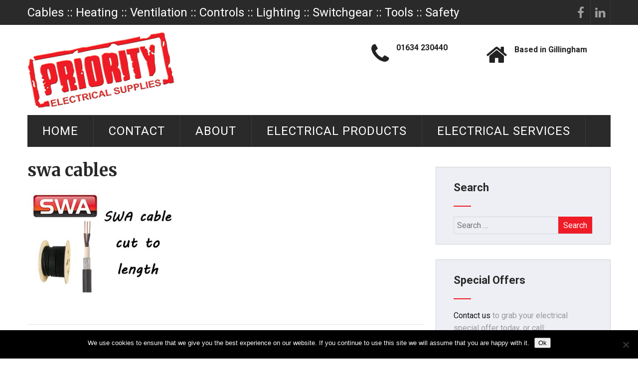

--- FILE ---
content_type: text/css
request_url: https://www.priorityelectrical.co.uk/wp-content/themes/skt-handyman-pro/assets/css/nivo-slider.css?ver=6.9
body_size: 971
content:
/*
 * jQuery Nivo Slider v3.2
 * http://nivo.dev7studios.com
 *
 * Copyright 2012, Dev7studios
 * Free to use and abuse under the MIT license.
 * http://www.opensource.org/licenses/mit-license.php
 */
 
/* The Nivo Slider styles */
.slider-shadow{background:rgba(0, 0, 0, 0.55); width:100%; height:100%; position:absolute;z-index:99;-webkit-transition:all .4s ease-out;-moz-transition:all .4s ease-out;-ms-transition:all .4s ease-out;-o-transition:all .4s ease-out;transition:all .4s ease-out; display:none;}
.slider-wrapper{position:relative}
.slider-main{position:relative}
.nivoSlider{position:relative;width:100%;height:auto;overflow:hidden}
.nivoSlider img{position:absolute;top:0;left:0;max-width:none}
.nivo-main-image{display:block!important;position:relative!important;width:100%}
.nivoSlider a.nivo-imageLink{position:absolute;top:0;left:0;width:100%;height:100%;border:0;padding:0;margin:0;z-index:6;display:none;background:#fff;filter:alpha(opacity=0);opacity:0}
.nivo-slice{display:block;position:absolute;z-index:5;height:100%;top:0}
.nivo-box{display:block;position:absolute;z-index:5;overflow:hidden}
.nivo-box img{display:block}
.nivo-html-caption{display:none}
.nivo-directionNav a{position:absolute;top:50%;z-index:9;cursor:pointer; transform:translateY(-50%); -webkit-transform:translateY(-50%); -moz-transform:translateY(-50%); z-index:999999;}
a.nivo-prevNav{left:8%;background-position:5px 0!important;}
a.nivo-nextNav{right:8%;background-position:-17px 0!important;}
.nivo-controlNav{padding:15px 0;position:absolute;text-align:center;width:100%;bottom:0;z-index:9999;bottom:10px;left:0;right:0;margin:0 auto}
.nivo-controlNav a{cursor:pointer;border:0 none;display:inline-block;height:8px;margin:0 4px;text-indent:-9999px;width:8px;border-radius:15px;-moz-border-radius:15px;-webkit-border-radius:15px;-o-border-radius:15px}
.nivo-controlNav a.active{font-weight:700;background-position:0 -21px}
.nivo-directionNav a{border:0 none;display:block;height:43px;text-indent:-9999px;transition:all 200ms ease-in-out 0;width:43px;background:url(../../images/slide-nav.png) no-repeat left top}

.nivo-caption{position:absolute;left:6.7%;-webkit-box-sizing:border-box;-moz-box-sizing:border-box;box-sizing:border-box;z-index:99;padding:0;overflow:hidden;display:none;width:37%;margin:0 auto; top:50%; transform:translateY(-50%); -webkit-transform:translateY(-50%); -moz-transform:translateY(-50%);}

.slide_info h2{font-size:38px;color:#fff;margin:0 0 20px;text-transform:uppercase}
.slide_info p{font:300 18px/20px Roboto,sans-serif;margin-bottom:15px;text-shadow:0 1px 0 #4b4b4b}
.slide_info h2 a{color:#fff}
.theme-default .nivoSlider{position:relative;background:#efefef url(../../images/bx_loader.gif) no-repeat 50% 50%}
.theme-default .nivoSlider img{position:absolute;top:0;left:0;display:none}
.theme-default .nivoSlider a{border:0;display:block}
.theme-default .nivo-controlNav a{display:inline-block;width:13px;height:13px;text-indent:-9999px;border:0;margin:0 2px}
.theme-default .nivo-controlNav a.active{background-position:0 -22px}
.theme-default .nivo-directionNav a{display:block;width:22px;height:40px;background:url(../../images/arrows.png) no-repeat;text-indent:-9999px;border:0;opacity:1;-webkit-transition:all 200ms ease-in-out;-moz-transition:all 200ms ease-in-out;-o-transition:all 200ms ease-in-out;transition:all 200ms ease-in-out}
.theme-default .nivo-controlNav.nivo-thumbs-enabled{width:100%}
.theme-default .nivo-controlNav.nivo-thumbs-enabled a{width:auto;height:auto;background:none;margin-bottom:5px}
.theme-default .nivo-controlNav.nivo-thumbs-enabled img{display:block;width:120px;height:auto}
.title span {display:block; font-size:30px; color:#fff; text-transform:uppercase; font-family:Assistant; font-weight:400; line-height:20px;}
.nivo-prevNav {left:30px !important;}
.nivo-nextNav {right:30px !important;}